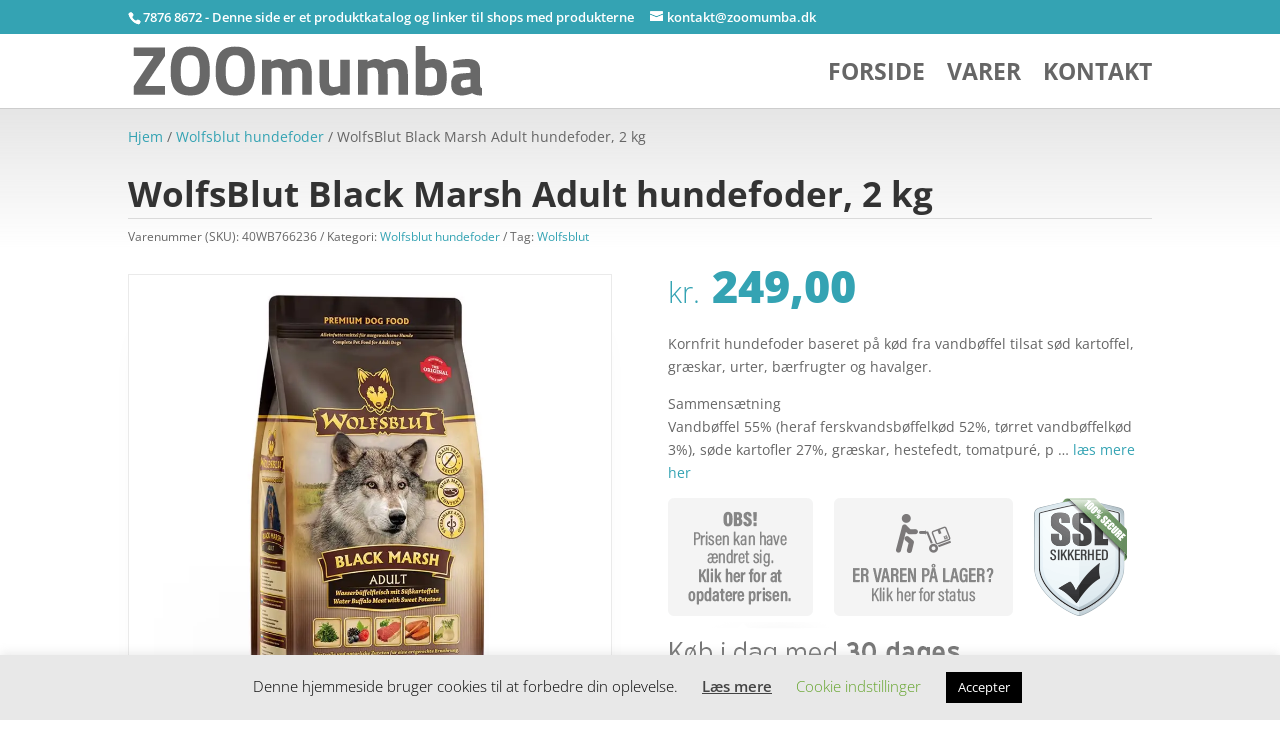

--- FILE ---
content_type: text/css
request_url: https://zoomumba.dk/wp-content/litespeed/css/beec6c72c0c6aedfe3a052ccb64eb44d.css?ver=987dc
body_size: -211
content:
.eithumb{overflow:hidden;background-size:cover;background-position:center}.eithumb{-moz-transition:-moz-transform .3s ease-out;-webkit-transition:-webkit-transform .3s ease-out;-o-transition:-o-transform .3s ease-out;transition:transform .3s ease-out}.eithumb:hover{transform:scale(1.3)}